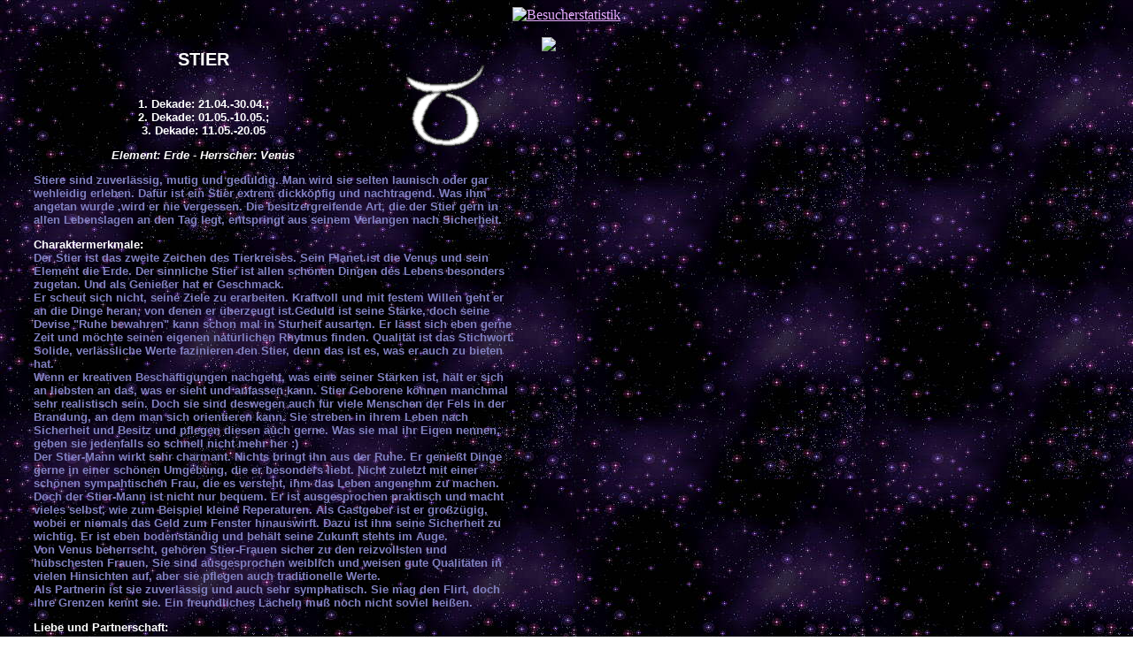

--- FILE ---
content_type: text/html
request_url: http://doeppl.de/astrologie/hostier.htm
body_size: 4988
content:
<!DOCTYPE HTML PUBLIC @@-//W3C//DTD HTML 3.2 Final//EN@@>

<HTML>
<HEAD>
<META NAME="author" CONTENT="Chris D&ouml;ppl">
<META NAME="publisher" CONTENT="Chris D&ouml;ppl">
<META NAME="copyright" CONTENT="Chris D&ouml;ppl, 1997-2006">
<META NAME="keywords" CONTENT="Astrologie,Sternzeichen,Horoskop,Horoskope,Sonne,Planeten,Geburt,digitale Postkarten,Steinbock,Wassermann,Fische,Widder,Stier,Zwillinge,Krebs,L&ouml;we,Jungfrau,Waage,Sch&uuml;tze,Skorpion,Sch&uuml;tze">
<META NAME="description" CONTENT="Einiges Wissenwertes &uuml;ber Astrologie, Horoskope der  einzelnen Sternzeichen und Link auf Chinahoroskop.">
<META NAME="page-topic" CONTENT="Unterhaltung (Entertainment)">
<META NAME="audience" CONTENT="Alle">
<META NAME="expires" CONTENT="NEVER">
<META NAME="page-type" CONTENT="Private Homepage">
<META NAME="robots" CONTENT="INDEX,FOLLOW">
<meta http-equiv="Content-Type" content="text/html; charset=ISO-8859-1">

	<TITLE>Stier-Horoskop</title>
<!-- PrimaWebtoolsCounter TrackingCode Start //-->
<!-- Ein Service von http://www.PrimaWebtools.de //-->
<script language="JavaScript" type="text/javascript" src="http://home.vrweb.de/chdoeppl/pphlogger.js"></script>
<noscript><a href="http://www.primawebtools.de" target="_blank"><img src="http://count.primawebtools.de/pphlogger.php?encid=99555&amp;st=nosc" alt="Besucherstatistik"></a></noscript>
<center><a href="http://www.primawebtools.de" target="_blank"><img src="http://www.primawebtools.de/counter.gif" border="0" alt="Besucherstatistik"></a></center>
<!-- PrimaWebtoolsCounter TrackingCode Ende //--> 
</head>   

<BODY>
<BODY background="horoback.jpg" text="#8080C0" link="#E7ACFF" vlink="White" alink="Silver" STYLE="scrollbar-face-color: 8080C0; scrollbar-arrow-color: 01000B; scrollbar-base-color: 8080C0; scrollbar-3d-light-color: 01000B; scrollbar-darkshadow-color: 8080C0; scrollbar-highlight-color: 01000B; scrollbar-shadow-color: 01000B; scrollbar-track-color: 01000B;">
<table width="600" cellspacing="0" cellpadding="30" align="left" style="font-family: Verdana, Geneva, Arial, Helvetica, sans-serif; font-size: 13px; font-style: normal; font-weight: bold;">
<tr>
    <td>
                 

<div align="center">	<img src="hostier.gif" width=101 height=97 alt="Stierzeichen" border=0 align="right" hspace=30 vspace=15><font color="White"><h2>STIER</h2>
<p><br>
 1. Dekade: 21.04.-30.04.; <br>2. Dekade: 01.05.-10.05.; <br>3.
                              Dekade: 11.05.-20.05<p>
							   <i>Element: Erde - 
               Herrscher: Venus </i></font> </div><p>
Stiere sind zuverl&auml;ssig, mutig und geduldig. Man wird sie selten launisch oder gar wehleidig
  erleben. Daf&uuml;r ist ein Stier extrem dickk&ouml;pfig und nachtragend. Was ihm angetan wurde ,wird er
  nie vergessen. Die besitzergreifende Art, die der Stier gern in allen Lebenslagen an den Tag legt,
                        entspringt aus seinem Verlangen nach Sicherheit.<p> 
 
              <font color="White">Charaktermerkmale:</font><br>
Der Stier ist das zweite Zeichen des
Tierkreises. Sein Planet ist die Venus und sein Element die Erde. Der sinnliche
Stier ist allen sch&ouml;nen Dingen des Lebens besonders zugetan. Und als
Genie&szlig;er hat er Geschmack.<br>
Er scheut sich nicht, seine Ziele zu
erarbeiten. Kraftvoll und mit festem Willen geht er an die Dinge heran,
von denen er &uuml;berzeugt ist.Geduld ist seine St&auml;rke, doch seine
Devise "Ruhe bewahren" kann schon mal in Sturheit ausarten. Er l&auml;sst
sich eben gerne Zeit und m&ouml;chte seinen eigenen nat&uuml;rlichen Rhytmus
finden. Qualit&auml;t ist das Stichwort. Solide, verl&auml;ssliche Werte
fazinieren den Stier, denn das ist es, was er auch zu bieten hat.<br>
Wenn er kreativen Besch&auml;ftigungen
nachgeht, was eine seiner St&auml;rken ist, h&auml;lt er sich an liebsten
an das, was er sieht und anfassen kann. Stier Geborene k&ouml;nnen manchmal
sehr realistisch sein. Doch sie sind deswegen auch f&uuml;r viele Menschen
der Fels in der Brandung, an dem man sich orientieren kann. Sie streben
in ihrem Leben nach Sicherheit und Besitz und pflegen diesen auch gerne.
Was sie mal ihr Eigen nennen, geben sie jedenfalls so schnell nicht mehr
her :)<br>
Der Stier-Mann wirkt sehr charmant.
Nichts bringt ihn aus der Ruhe. Er genie&szlig;t Dinge gerne in einer sch&ouml;nen
Umgebung, die er besonders liebt. Nicht zuletzt mit einer sch&ouml;nen
sympahtischen Frau, die es versteht, ihm das Leben angenehm zu machen.<br>
Doch der Stier-Mann ist nicht nur bequem.
Er ist ausgesprochen praktisch und macht vieles selbst, wie zum Beispiel
kleine Reperaturen. Als Gastgeber ist er gro&szlig;z&uuml;gig, wobei er
niemals das Geld zum Fenster hinauswirft. Dazu ist ihm seine Sicherheit
zu wichtig. Er ist eben bodenst&auml;ndig und beh&auml;lt seine Zukunft
stehts im Auge.<br>
Von Venus beherrscht, geh&ouml;ren
Stier-Frauen sicher zu den reizvollsten und h&uuml;bschesten Frauen. Sie sind ausgesprochen weiblich und weisen gute Qualit&auml;ten in vielen Hinsichten
auf, aber sie pflegen auch traditionelle Werte.<br>
Als Partnerin ist sie zuverl&auml;ssig
und auch sehr symphatisch. Sie mag den Flirt, doch ihre Grenzen kennt sie.
Ein freundliches L&auml;cheln mu&szlig; noch nicht soviel hei&szlig;en.<br>
 <p>
 <font color="White">Liebe
und Partnerschaft:</font><br>
Stier Geborene sind romantisch und
sehr gef&uuml;hlsbetont mit ihrem Partner. Der Stier ist fanziniert von
kraftvoller Sinnlichkeit und nimmt gen&uuml;gend Zeit f&uuml;r die sch&ouml;nste
Nebensache der Welt. Stiere heiraten selten &uuml;berst&uuml;rzt. Man muss
Geduld aufbringen, wenn man einem Stier einen Ehering verpassen m&ouml;chte.<br>
Wenn sich ein Stier endlich gebunden
hat, dann h&auml;lt es bei ihm besser als bei vielen anderen, denn er gibt
nichts gerne her, da muss schon der H&auml;rtefall eintreten, wenn der
treue Stier eine feste Beziehung beendet. Der materielle Hintergund des
Partners ist f&uuml;r ihn &uuml;brigends nicht von Bedeutung, es kann auch
"Liebe auf den ersten Blick" beim Stier sein.<p>
<font color="White">Freizeit
und Gesundheit:</font><br>
Die bodenst&auml;ndige Nat&uuml;rlichkeit
seines Wesens ist es, die den Stier immer wieder hinaus in die Natur zieht.
Und wenn er in der Gro&szlig;stadt lebt, dann m&ouml;glichst in der N&auml;he
eines Parks, au&szlig;erdem haben viele Stiere Haustiere, und k&uuml;mmern
sich um sie.<br>
Der Gesundheit zuliebe sollten Stier-Geborene
auf regelm&auml;&szlig;ige Bewegung achten und auf eine richtige Ern&auml;hrung
aufpassen. Stiere sind aber auch ein wahres Wunder an Widerstandskraft,
das sollten sie aber nicht t&auml;glich beweisen.<p>

 
               <font color="White">Interessante Paare<p> 

           Harmonisch</font><br> 
			   STIER UND KREBS finden, da&szlig; Geborgenheit die Quelle aller Inspiration und Kraft ist. <BR>
STIER UND JUNGFRAU sind treu und halten an Grunds&auml;tzen unverbr&uuml;chlich fest. Sie sind beide bodenst&auml;ndig und setzen auf
               Sicherheit.
<BR>
STIER UND STEINBOCK werfen ihr Geld nicht zum Fenster raus und wollen es zu etwas bringen.<br>
               STIER UND STIER vertrauen einander. Auch in finanziellen Fragen 
               herrscht blinde &Uuml;bereinstimmung. <BR>
               STIER UND KREBS wissen, da&szlig; die Liebe auch durch den Magen 
               geht, und machen es sich gern zu Hause gem&uuml;tlich.
               <p> 

               <font color="White">Anregend</font><br>
			   STIER UND STIER haben ein H&auml;ndchen f&uuml;r finanzielle Transaktionen und geben sich die besten Tips zur wundersamen Geldvermehrung. <BR>
STIER UND SKORPION lieben es turbulent und k&ouml;nnen so herrlich in Rage kommen. Sie sind zwar nicht immer der gleichen 
               Meinung, stehen sich aber in puncto Dickk&ouml;pfigkeit in nichts 
               nach.<br> 
               STIER UND WAAGE genie&szlig;en am liebsten gemeinsam. Die Waage 
               verf&uuml;hrt den Stier gern zu &uuml;berfl&uuml;ssigem Luxus.><p> 

               <font color="White">Kompliziert</font><br>
			   STIER UND ZWILLINGE mi&szlig;trauen einander, weil der Stier Spontaneit&auml;t verabscheut, die der Zwilling als Lebenselixier braucht. <BR>
STIER UND WASSERMANN finden keine &Uuml;bereinstimmung. Der Stier braucht eine Abgrenzung, der Wassermann unbegrenzte Weite.<BR> 
STIER UND WIDDER finden keine &Uuml;bereinstimmung. Der Stier h&auml;lt
                fest, was er hat. Der Widder will immer das, was er nicht hat.<br>
               STIER UND L&Ouml;WE haben unterschiedliche Neigungen. Der Stier 
               liebt das Gediegene, dem L&ouml;wen ist das viel zu bieder.<BR> 
               STIER UND SCH&Uuml;TZE geraten schnell aneinander: Der Stier h&auml;lt sich 
               an Absprachen, w&auml;hrend der Sch&uuml;tze Versprechen schnell 
               vergi&szlig;t.
<p><font color="White">Und nun zum Schlu&szlig; eine kurze Zusammenfassung dieses Sternzeichens:</font><br> St&auml;rke:<br>
                               Praktisch, wirklichkeitsnah, entschlossen und beharrlich.
                               Erw&auml;rmt sich nur langsam, bleibt dann aber mit Nachdruck
                               bei der Sache und bringt etwas zustande. Arbeitet gern mit
                               anderen zusammen.<br>

                               Schw&auml;che:<br>
                               Phlegmatisch, faul, hemmungslos genu&szlig;s&uuml;chtig, verfressen,
                               triebhaft, unzuverl&auml;ssig. Geduldig-dumpfes Ertragen kann
                               zu einem Leben in Apathie f&uuml;hren. Einseitig materielles
                               Streben, Standesd&uuml;nkel.<a href="http://www.guweb.com/cgi-bin/postcard?id=CHRIS47"><img src="postkarten.gif" width="140" height="91" alt="Digitale Postkarten" vspace="10" border="0" align="right"></a><p>
<div align="center">	Von Ru&szlig;land bis Brasilien<br>
                                          wird zum Ochs' der Stier,<br>
                                          entfernt man diesem Tier<br>
                                           die Zeugungsutensilien.</font><br>
<font color="White">;-))</font></div>
<hr size="2" width="400"color="#E7ACFF">
<font size="-2"><a href="hostart.htm">Startseite</a>&nbsp;<a href="hojungfr.htm">Jungfrau</a>&nbsp;<a href="howaage.htm">Waage</a>&nbsp;<a href="hoskorp.htm">Skorpion</a>&nbsp;<a href="hoschuet.htm">Sch&uuml;tze</a>&nbsp;<a href="hosteinb.htm">Steinbock</a>&nbsp;<a href="howasser.htm">Wassermann</a>&nbsp;<a href="hofisch.htm">Fische</a>&nbsp;<a href="howidder.htm">Widder</a>&nbsp;<a href="hostier.htm">Stier</a>&nbsp;<a href="hozwill.htm">Zwillinge</a>&nbsp;<a href="hokrebs.htm">Krebs</a>&nbsp;<a href="holoewe.htm">L&ouml;we</a> </font>
<hr size="2" width="400"color="#E7ACFF"></div>

</td>

</tr>
</table>

<P><img src="http://s114.webzaehler.de/hitu.cgi?83838"></P> 
</body>
</HTML>
